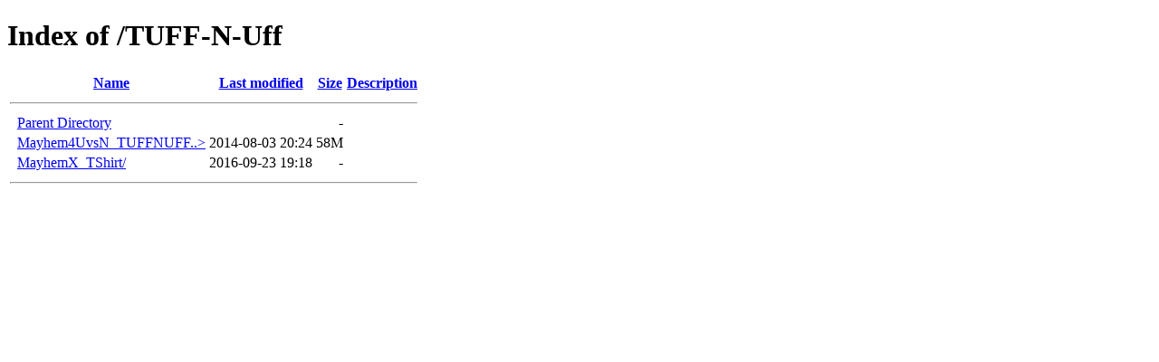

--- FILE ---
content_type: text/html;charset=ISO-8859-1
request_url: https://art.casablancaresort.com/TUFF-N-Uff/
body_size: 1023
content:
<!DOCTYPE HTML PUBLIC "-//W3C//DTD HTML 4.01//EN" "http://www.w3.org/TR/html4/strict.dtd">
<html>
 <head>
  <title>Index of /TUFF-N-Uff</title>
 </head>
 <body>
<h1>Index of /TUFF-N-Uff</h1>
  <table>
   <tr><th valign="top">&nbsp;</th><th><a href="?C=N;O=D">Name</a></th><th><a href="?C=M;O=A">Last modified</a></th><th><a href="?C=S;O=A">Size</a></th><th><a href="?C=D;O=A">Description</a></th></tr>
   <tr><th colspan="5"><hr></th></tr>
<tr><td valign="top">&nbsp;</td><td><a href="/">Parent Directory</a>       </td><td>&nbsp;</td><td align="right">  - </td><td>&nbsp;</td></tr>
<tr><td valign="top">&nbsp;</td><td><a href="Mayhem4UvsN_TUFFNUFF.psd">Mayhem4UvsN_TUFFNUFF..&gt;</a></td><td align="right">2014-08-03 20:24  </td><td align="right"> 58M</td><td>&nbsp;</td></tr>
<tr><td valign="top">&nbsp;</td><td><a href="MayhemX_TShirt/">MayhemX_TShirt/</a>        </td><td align="right">2016-09-23 19:18  </td><td align="right">  - </td><td>&nbsp;</td></tr>
   <tr><th colspan="5"><hr></th></tr>
</table>
</body></html>
